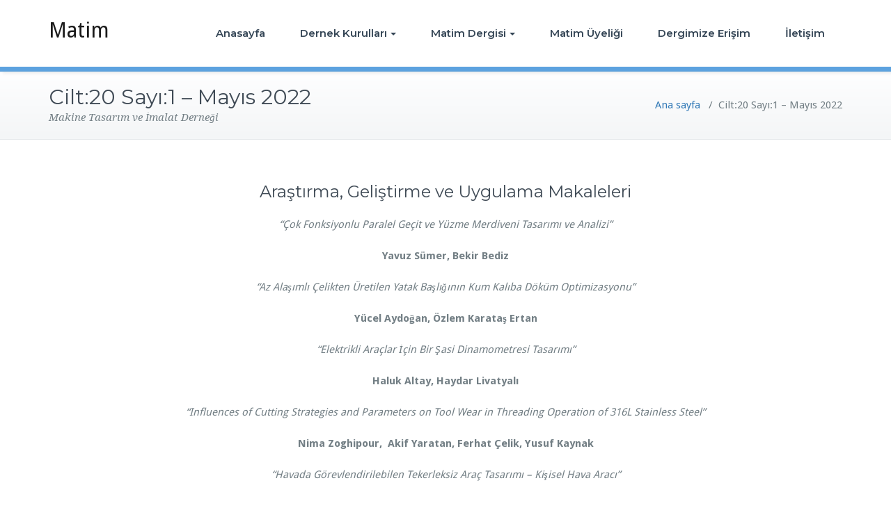

--- FILE ---
content_type: text/html; charset=UTF-8
request_url: http://matim.org.tr/cilt20-sayi1-mayis-2022/
body_size: 6118
content:
<!DOCTYPE html>
<html lang="tr">
<head>	
	<meta charset="UTF-8">
    <meta name="viewport" content="width=device-width, initial-scale=1">
    <meta http-equiv="x-ua-compatible" content="ie=edge">
	
	
<title>Cilt:20 Sayı:1 – Mayıs 2022 &#8211; Matim</title>
<meta name='robots' content='max-image-preview:large' />
<link rel='dns-prefetch' href='//fonts.googleapis.com' />
<link rel="alternate" type="application/rss+xml" title="Matim &raquo; beslemesi" href="http://matim.org.tr/feed/" />
<link rel="alternate" type="application/rss+xml" title="Matim &raquo; yorum beslemesi" href="http://matim.org.tr/comments/feed/" />
<script type="text/javascript">
window._wpemojiSettings = {"baseUrl":"https:\/\/s.w.org\/images\/core\/emoji\/14.0.0\/72x72\/","ext":".png","svgUrl":"https:\/\/s.w.org\/images\/core\/emoji\/14.0.0\/svg\/","svgExt":".svg","source":{"concatemoji":"http:\/\/matim.org.tr\/wp-includes\/js\/wp-emoji-release.min.js?ver=6.1.9"}};
/*! This file is auto-generated */
!function(e,a,t){var n,r,o,i=a.createElement("canvas"),p=i.getContext&&i.getContext("2d");function s(e,t){var a=String.fromCharCode,e=(p.clearRect(0,0,i.width,i.height),p.fillText(a.apply(this,e),0,0),i.toDataURL());return p.clearRect(0,0,i.width,i.height),p.fillText(a.apply(this,t),0,0),e===i.toDataURL()}function c(e){var t=a.createElement("script");t.src=e,t.defer=t.type="text/javascript",a.getElementsByTagName("head")[0].appendChild(t)}for(o=Array("flag","emoji"),t.supports={everything:!0,everythingExceptFlag:!0},r=0;r<o.length;r++)t.supports[o[r]]=function(e){if(p&&p.fillText)switch(p.textBaseline="top",p.font="600 32px Arial",e){case"flag":return s([127987,65039,8205,9895,65039],[127987,65039,8203,9895,65039])?!1:!s([55356,56826,55356,56819],[55356,56826,8203,55356,56819])&&!s([55356,57332,56128,56423,56128,56418,56128,56421,56128,56430,56128,56423,56128,56447],[55356,57332,8203,56128,56423,8203,56128,56418,8203,56128,56421,8203,56128,56430,8203,56128,56423,8203,56128,56447]);case"emoji":return!s([129777,127995,8205,129778,127999],[129777,127995,8203,129778,127999])}return!1}(o[r]),t.supports.everything=t.supports.everything&&t.supports[o[r]],"flag"!==o[r]&&(t.supports.everythingExceptFlag=t.supports.everythingExceptFlag&&t.supports[o[r]]);t.supports.everythingExceptFlag=t.supports.everythingExceptFlag&&!t.supports.flag,t.DOMReady=!1,t.readyCallback=function(){t.DOMReady=!0},t.supports.everything||(n=function(){t.readyCallback()},a.addEventListener?(a.addEventListener("DOMContentLoaded",n,!1),e.addEventListener("load",n,!1)):(e.attachEvent("onload",n),a.attachEvent("onreadystatechange",function(){"complete"===a.readyState&&t.readyCallback()})),(e=t.source||{}).concatemoji?c(e.concatemoji):e.wpemoji&&e.twemoji&&(c(e.twemoji),c(e.wpemoji)))}(window,document,window._wpemojiSettings);
</script>
<style type="text/css">
img.wp-smiley,
img.emoji {
	display: inline !important;
	border: none !important;
	box-shadow: none !important;
	height: 1em !important;
	width: 1em !important;
	margin: 0 0.07em !important;
	vertical-align: -0.1em !important;
	background: none !important;
	padding: 0 !important;
}
</style>
	<link rel='stylesheet' id='wp-block-library-css' href='http://matim.org.tr/wp-includes/css/dist/block-library/style.min.css?ver=6.1.9' type='text/css' media='all' />
<link rel='stylesheet' id='classic-theme-styles-css' href='http://matim.org.tr/wp-includes/css/classic-themes.min.css?ver=1' type='text/css' media='all' />
<style id='global-styles-inline-css' type='text/css'>
body{--wp--preset--color--black: #000000;--wp--preset--color--cyan-bluish-gray: #abb8c3;--wp--preset--color--white: #ffffff;--wp--preset--color--pale-pink: #f78da7;--wp--preset--color--vivid-red: #cf2e2e;--wp--preset--color--luminous-vivid-orange: #ff6900;--wp--preset--color--luminous-vivid-amber: #fcb900;--wp--preset--color--light-green-cyan: #7bdcb5;--wp--preset--color--vivid-green-cyan: #00d084;--wp--preset--color--pale-cyan-blue: #8ed1fc;--wp--preset--color--vivid-cyan-blue: #0693e3;--wp--preset--color--vivid-purple: #9b51e0;--wp--preset--gradient--vivid-cyan-blue-to-vivid-purple: linear-gradient(135deg,rgba(6,147,227,1) 0%,rgb(155,81,224) 100%);--wp--preset--gradient--light-green-cyan-to-vivid-green-cyan: linear-gradient(135deg,rgb(122,220,180) 0%,rgb(0,208,130) 100%);--wp--preset--gradient--luminous-vivid-amber-to-luminous-vivid-orange: linear-gradient(135deg,rgba(252,185,0,1) 0%,rgba(255,105,0,1) 100%);--wp--preset--gradient--luminous-vivid-orange-to-vivid-red: linear-gradient(135deg,rgba(255,105,0,1) 0%,rgb(207,46,46) 100%);--wp--preset--gradient--very-light-gray-to-cyan-bluish-gray: linear-gradient(135deg,rgb(238,238,238) 0%,rgb(169,184,195) 100%);--wp--preset--gradient--cool-to-warm-spectrum: linear-gradient(135deg,rgb(74,234,220) 0%,rgb(151,120,209) 20%,rgb(207,42,186) 40%,rgb(238,44,130) 60%,rgb(251,105,98) 80%,rgb(254,248,76) 100%);--wp--preset--gradient--blush-light-purple: linear-gradient(135deg,rgb(255,206,236) 0%,rgb(152,150,240) 100%);--wp--preset--gradient--blush-bordeaux: linear-gradient(135deg,rgb(254,205,165) 0%,rgb(254,45,45) 50%,rgb(107,0,62) 100%);--wp--preset--gradient--luminous-dusk: linear-gradient(135deg,rgb(255,203,112) 0%,rgb(199,81,192) 50%,rgb(65,88,208) 100%);--wp--preset--gradient--pale-ocean: linear-gradient(135deg,rgb(255,245,203) 0%,rgb(182,227,212) 50%,rgb(51,167,181) 100%);--wp--preset--gradient--electric-grass: linear-gradient(135deg,rgb(202,248,128) 0%,rgb(113,206,126) 100%);--wp--preset--gradient--midnight: linear-gradient(135deg,rgb(2,3,129) 0%,rgb(40,116,252) 100%);--wp--preset--duotone--dark-grayscale: url('#wp-duotone-dark-grayscale');--wp--preset--duotone--grayscale: url('#wp-duotone-grayscale');--wp--preset--duotone--purple-yellow: url('#wp-duotone-purple-yellow');--wp--preset--duotone--blue-red: url('#wp-duotone-blue-red');--wp--preset--duotone--midnight: url('#wp-duotone-midnight');--wp--preset--duotone--magenta-yellow: url('#wp-duotone-magenta-yellow');--wp--preset--duotone--purple-green: url('#wp-duotone-purple-green');--wp--preset--duotone--blue-orange: url('#wp-duotone-blue-orange');--wp--preset--font-size--small: 13px;--wp--preset--font-size--medium: 20px;--wp--preset--font-size--large: 36px;--wp--preset--font-size--x-large: 42px;--wp--preset--spacing--20: 0.44rem;--wp--preset--spacing--30: 0.67rem;--wp--preset--spacing--40: 1rem;--wp--preset--spacing--50: 1.5rem;--wp--preset--spacing--60: 2.25rem;--wp--preset--spacing--70: 3.38rem;--wp--preset--spacing--80: 5.06rem;}:where(.is-layout-flex){gap: 0.5em;}body .is-layout-flow > .alignleft{float: left;margin-inline-start: 0;margin-inline-end: 2em;}body .is-layout-flow > .alignright{float: right;margin-inline-start: 2em;margin-inline-end: 0;}body .is-layout-flow > .aligncenter{margin-left: auto !important;margin-right: auto !important;}body .is-layout-constrained > .alignleft{float: left;margin-inline-start: 0;margin-inline-end: 2em;}body .is-layout-constrained > .alignright{float: right;margin-inline-start: 2em;margin-inline-end: 0;}body .is-layout-constrained > .aligncenter{margin-left: auto !important;margin-right: auto !important;}body .is-layout-constrained > :where(:not(.alignleft):not(.alignright):not(.alignfull)){max-width: var(--wp--style--global--content-size);margin-left: auto !important;margin-right: auto !important;}body .is-layout-constrained > .alignwide{max-width: var(--wp--style--global--wide-size);}body .is-layout-flex{display: flex;}body .is-layout-flex{flex-wrap: wrap;align-items: center;}body .is-layout-flex > *{margin: 0;}:where(.wp-block-columns.is-layout-flex){gap: 2em;}.has-black-color{color: var(--wp--preset--color--black) !important;}.has-cyan-bluish-gray-color{color: var(--wp--preset--color--cyan-bluish-gray) !important;}.has-white-color{color: var(--wp--preset--color--white) !important;}.has-pale-pink-color{color: var(--wp--preset--color--pale-pink) !important;}.has-vivid-red-color{color: var(--wp--preset--color--vivid-red) !important;}.has-luminous-vivid-orange-color{color: var(--wp--preset--color--luminous-vivid-orange) !important;}.has-luminous-vivid-amber-color{color: var(--wp--preset--color--luminous-vivid-amber) !important;}.has-light-green-cyan-color{color: var(--wp--preset--color--light-green-cyan) !important;}.has-vivid-green-cyan-color{color: var(--wp--preset--color--vivid-green-cyan) !important;}.has-pale-cyan-blue-color{color: var(--wp--preset--color--pale-cyan-blue) !important;}.has-vivid-cyan-blue-color{color: var(--wp--preset--color--vivid-cyan-blue) !important;}.has-vivid-purple-color{color: var(--wp--preset--color--vivid-purple) !important;}.has-black-background-color{background-color: var(--wp--preset--color--black) !important;}.has-cyan-bluish-gray-background-color{background-color: var(--wp--preset--color--cyan-bluish-gray) !important;}.has-white-background-color{background-color: var(--wp--preset--color--white) !important;}.has-pale-pink-background-color{background-color: var(--wp--preset--color--pale-pink) !important;}.has-vivid-red-background-color{background-color: var(--wp--preset--color--vivid-red) !important;}.has-luminous-vivid-orange-background-color{background-color: var(--wp--preset--color--luminous-vivid-orange) !important;}.has-luminous-vivid-amber-background-color{background-color: var(--wp--preset--color--luminous-vivid-amber) !important;}.has-light-green-cyan-background-color{background-color: var(--wp--preset--color--light-green-cyan) !important;}.has-vivid-green-cyan-background-color{background-color: var(--wp--preset--color--vivid-green-cyan) !important;}.has-pale-cyan-blue-background-color{background-color: var(--wp--preset--color--pale-cyan-blue) !important;}.has-vivid-cyan-blue-background-color{background-color: var(--wp--preset--color--vivid-cyan-blue) !important;}.has-vivid-purple-background-color{background-color: var(--wp--preset--color--vivid-purple) !important;}.has-black-border-color{border-color: var(--wp--preset--color--black) !important;}.has-cyan-bluish-gray-border-color{border-color: var(--wp--preset--color--cyan-bluish-gray) !important;}.has-white-border-color{border-color: var(--wp--preset--color--white) !important;}.has-pale-pink-border-color{border-color: var(--wp--preset--color--pale-pink) !important;}.has-vivid-red-border-color{border-color: var(--wp--preset--color--vivid-red) !important;}.has-luminous-vivid-orange-border-color{border-color: var(--wp--preset--color--luminous-vivid-orange) !important;}.has-luminous-vivid-amber-border-color{border-color: var(--wp--preset--color--luminous-vivid-amber) !important;}.has-light-green-cyan-border-color{border-color: var(--wp--preset--color--light-green-cyan) !important;}.has-vivid-green-cyan-border-color{border-color: var(--wp--preset--color--vivid-green-cyan) !important;}.has-pale-cyan-blue-border-color{border-color: var(--wp--preset--color--pale-cyan-blue) !important;}.has-vivid-cyan-blue-border-color{border-color: var(--wp--preset--color--vivid-cyan-blue) !important;}.has-vivid-purple-border-color{border-color: var(--wp--preset--color--vivid-purple) !important;}.has-vivid-cyan-blue-to-vivid-purple-gradient-background{background: var(--wp--preset--gradient--vivid-cyan-blue-to-vivid-purple) !important;}.has-light-green-cyan-to-vivid-green-cyan-gradient-background{background: var(--wp--preset--gradient--light-green-cyan-to-vivid-green-cyan) !important;}.has-luminous-vivid-amber-to-luminous-vivid-orange-gradient-background{background: var(--wp--preset--gradient--luminous-vivid-amber-to-luminous-vivid-orange) !important;}.has-luminous-vivid-orange-to-vivid-red-gradient-background{background: var(--wp--preset--gradient--luminous-vivid-orange-to-vivid-red) !important;}.has-very-light-gray-to-cyan-bluish-gray-gradient-background{background: var(--wp--preset--gradient--very-light-gray-to-cyan-bluish-gray) !important;}.has-cool-to-warm-spectrum-gradient-background{background: var(--wp--preset--gradient--cool-to-warm-spectrum) !important;}.has-blush-light-purple-gradient-background{background: var(--wp--preset--gradient--blush-light-purple) !important;}.has-blush-bordeaux-gradient-background{background: var(--wp--preset--gradient--blush-bordeaux) !important;}.has-luminous-dusk-gradient-background{background: var(--wp--preset--gradient--luminous-dusk) !important;}.has-pale-ocean-gradient-background{background: var(--wp--preset--gradient--pale-ocean) !important;}.has-electric-grass-gradient-background{background: var(--wp--preset--gradient--electric-grass) !important;}.has-midnight-gradient-background{background: var(--wp--preset--gradient--midnight) !important;}.has-small-font-size{font-size: var(--wp--preset--font-size--small) !important;}.has-medium-font-size{font-size: var(--wp--preset--font-size--medium) !important;}.has-large-font-size{font-size: var(--wp--preset--font-size--large) !important;}.has-x-large-font-size{font-size: var(--wp--preset--font-size--x-large) !important;}
.wp-block-navigation a:where(:not(.wp-element-button)){color: inherit;}
:where(.wp-block-columns.is-layout-flex){gap: 2em;}
.wp-block-pullquote{font-size: 1.5em;line-height: 1.6;}
</style>
<link rel='stylesheet' id='contact-form-7-css' href='http://matim.org.tr/wp-content/plugins/contact-form-7/includes/css/styles.css?ver=5.0.1' type='text/css' media='all' />
<link rel='stylesheet' id='busiprof-fonts-css' href='//fonts.googleapis.com/css?family=Droid+Sans%3A400%2C700%2C800%7CMontserrat%3A300%2C300i%2C400%2C400i%2C500%2C500i%2C600%2C600i%2C700%2C700i%2C800%2C800i%2C900%7CRoboto%3A+100%2C300%2C400%2C500%2C700%2C900%7CRaleway+%3A100%2C200%2C300%2C400%2C500%2C600%2C700%2C800%2C900%7CDroid+Serif%3A400%2C700&#038;subset=latin%2Clatin-ext' type='text/css' media='all' />
<link rel='stylesheet' id='style-css' href='http://matim.org.tr/wp-content/themes/busiprof/style.css?ver=6.1.9' type='text/css' media='all' />
<style id='style-inline-css' type='text/css'>
.service-box:nth-child(1) .service-icon {
                            color: #e91e63;
				}.service-box:nth-child(2) .service-icon {
                            color: #00bcd4;
				}.service-box:nth-child(3) .service-icon {
                            color: #4caf50;
				}.service-box:nth-child(4) .service-icon {
                            color: #4caf50;
				}
</style>
<link rel='stylesheet' id='bootstrap-css-css' href='http://matim.org.tr/wp-content/themes/busiprof/css/bootstrap.css?ver=6.1.9' type='text/css' media='all' />
<link rel='stylesheet' id='custom-css-css' href='http://matim.org.tr/wp-content/themes/busiprof/css/custom.css?ver=6.1.9' type='text/css' media='all' />
<link rel='stylesheet' id='flexslider-css-css' href='http://matim.org.tr/wp-content/themes/busiprof/css/flexslider.css?ver=6.1.9' type='text/css' media='all' />
<link rel='stylesheet' id='busiporf-Droid-css' href='//fonts.googleapis.com/css?family=Droid+Sans%3A400%2C700&#038;ver=6.1.9' type='text/css' media='all' />
<link rel='stylesheet' id='busiporf-Montserrat-css' href='//fonts.googleapis.com/css?family=Montserrat%3A400%2C700&#038;ver=6.1.9' type='text/css' media='all' />
<link rel='stylesheet' id='busiporf-Droid-serif-css' href='//fonts.googleapis.com/css?family=Droid+Serif%3A400%2C400italic%2C700%2C700italic&#038;ver=6.1.9' type='text/css' media='all' />
<link rel='stylesheet' id='font-awesome-css-css' href='http://matim.org.tr/wp-content/themes/busiprof/css/font-awesome/css/font-awesome.min.css?ver=6.1.9' type='text/css' media='all' />
<link rel='stylesheet' id='lazyprof-parent-style-css' href='http://matim.org.tr/wp-content/themes/busiprof/style.css?ver=6.1.9' type='text/css' media='all' />
<script type='text/javascript' src='http://matim.org.tr/wp-includes/js/jquery/jquery.min.js?ver=3.6.1' id='jquery-core-js'></script>
<script type='text/javascript' src='http://matim.org.tr/wp-includes/js/jquery/jquery-migrate.min.js?ver=3.3.2' id='jquery-migrate-js'></script>
<script type='text/javascript' src='http://matim.org.tr/wp-content/themes/busiprof/js/bootstrap.min.js?ver=6.1.9' id='busiporf-bootstrap-js-js'></script>
<script type='text/javascript' src='http://matim.org.tr/wp-content/themes/busiprof/js/custom.js?ver=6.1.9' id='busiporf-custom-js-js'></script>
<link rel="https://api.w.org/" href="http://matim.org.tr/wp-json/" /><link rel="alternate" type="application/json" href="http://matim.org.tr/wp-json/wp/v2/pages/363" /><link rel="EditURI" type="application/rsd+xml" title="RSD" href="http://matim.org.tr/xmlrpc.php?rsd" />
<link rel="wlwmanifest" type="application/wlwmanifest+xml" href="http://matim.org.tr/wp-includes/wlwmanifest.xml" />
<meta name="generator" content="WordPress 6.1.9" />
<link rel="canonical" href="http://matim.org.tr/cilt20-sayi1-mayis-2022/" />
<link rel='shortlink' href='http://matim.org.tr/?p=363' />
<link rel="alternate" type="application/json+oembed" href="http://matim.org.tr/wp-json/oembed/1.0/embed?url=http%3A%2F%2Fmatim.org.tr%2Fcilt20-sayi1-mayis-2022%2F" />
<link rel="alternate" type="text/xml+oembed" href="http://matim.org.tr/wp-json/oembed/1.0/embed?url=http%3A%2F%2Fmatim.org.tr%2Fcilt20-sayi1-mayis-2022%2F&#038;format=xml" />
<link rel="icon" href="http://matim.org.tr/wp-content/uploads/2018/02/cropped-logo2-32x32.png" sizes="32x32" />
<link rel="icon" href="http://matim.org.tr/wp-content/uploads/2018/02/cropped-logo2-192x192.png" sizes="192x192" />
<link rel="apple-touch-icon" href="http://matim.org.tr/wp-content/uploads/2018/02/cropped-logo2-180x180.png" />
<meta name="msapplication-TileImage" content="http://matim.org.tr/wp-content/uploads/2018/02/cropped-logo2-270x270.png" />
	
</head>
<body class="page-template-default page page-id-363">

<!-- Navbar -->	
<nav class="navbar navbar-default">
	<div class="container">
		<!-- Brand and toggle get grouped for better mobile display -->
		<div class="navbar-header">
			<a class="navbar-brand" href="http://matim.org.tr/" class="brand">
				Matim			</a>
			<button type="button" class="navbar-toggle collapsed" data-toggle="collapse" data-target="#bs-example-navbar-collapse-1">
				<span class="sr-only">Toggle navigation</span>
				<span class="icon-bar"></span>
				<span class="icon-bar"></span>
				<span class="icon-bar"></span>
			</button>
		</div>

		<!-- Collect the nav links, forms, and other content for toggling -->
		<div class="collapse navbar-collapse" id="bs-example-navbar-collapse-1">
			<ul id="menu-menu-1" class="nav navbar-nav navbar-right"><li id="menu-item-24" class="menu-item menu-item-type-custom menu-item-object-custom menu-item-home menu-item-24"><a href="http://matim.org.tr/">Anasayfa</a></li>
<li id="menu-item-241" class="menu-item menu-item-type-post_type menu-item-object-page menu-item-has-children menu-item-241 dropdown"><a href="http://matim.org.tr/dernek-kurullari/">Dernek Kurulları<span class="caret"></span></a>
<ul class="dropdown-menu">
	<li id="menu-item-53" class="menu-item menu-item-type-post_type menu-item-object-page menu-item-53"><a href="http://matim.org.tr/yonetim-kurulu/">Yönetim Kurulu</a></li>
	<li id="menu-item-55" class="menu-item menu-item-type-post_type menu-item-object-page menu-item-55"><a href="http://matim.org.tr/denetim-kurulu/">Denetim Kurulu</a></li>
	<li id="menu-item-54" class="menu-item menu-item-type-post_type menu-item-object-page menu-item-54"><a href="http://matim.org.tr/yayin-kurulu/">Yayın Kurulu</a></li>
</ul>
</li>
<li id="menu-item-236" class="menu-item menu-item-type-post_type menu-item-object-page menu-item-has-children menu-item-236 dropdown"><a href="http://matim.org.tr/matim-dergisi/">Matim Dergisi<span class="caret"></span></a>
<ul class="dropdown-menu">
	<li id="menu-item-58" class="menu-item menu-item-type-post_type menu-item-object-page menu-item-58"><a href="http://matim.org.tr/kunye/">Künye</a></li>
	<li id="menu-item-57" class="menu-item menu-item-type-post_type menu-item-object-page menu-item-57"><a href="http://matim.org.tr/telif-hakki/">Telif Hakkı</a></li>
	<li id="menu-item-59" class="menu-item menu-item-type-post_type menu-item-object-page menu-item-59"><a href="http://matim.org.tr/yayin-ilkeleri/">Yayın İlkeleri</a></li>
	<li id="menu-item-60" class="menu-item menu-item-type-post_type menu-item-object-page menu-item-60"><a href="http://matim.org.tr/tanitim-kosullari/">Tanıtım Koşulları</a></li>
	<li id="menu-item-61" class="menu-item menu-item-type-post_type menu-item-object-page menu-item-61"><a href="http://matim.org.tr/makale-gonderme-kosullari/">Makale Gönderme Koşulları</a></li>
	<li id="menu-item-62" class="menu-item menu-item-type-post_type menu-item-object-page menu-item-62"><a href="http://matim.org.tr/eski-sayilar/">Eski Sayılar</a></li>
</ul>
</li>
<li id="menu-item-65" class="menu-item menu-item-type-post_type menu-item-object-page menu-item-65"><a href="http://matim.org.tr/matim-uyeligi/">Matim Üyeliği</a></li>
<li id="menu-item-385" class="menu-item menu-item-type-post_type menu-item-object-page menu-item-385"><a href="http://matim.org.tr/dergimize-erisim/">Dergimize Erişim</a></li>
<li id="menu-item-66" class="menu-item menu-item-type-post_type menu-item-object-page menu-item-66"><a href="http://matim.org.tr/iletisim/">İletişim</a></li>
</ul>			
		</div>
	</div>
</nav>	
<!-- End of Navbar --><!-- Page Title -->
<section class="page-header">
	<div class="container">
		<div class="row">
			<div class="col-md-6">
				<div class="page-title">
					<h2>Cilt:20 Sayı:1 – Mayıs 2022</h2>
					<p>Makine Tasarım ve İmalat Derneği</p>
				</div>
			</div>
			<div class="col-md-6">
				<ul class="page-breadcrumb">
					<li><a href="http://matim.org.tr">Ana sayfa</a> &nbsp &#47; &nbsp<li class="active">Cilt:20 Sayı:1 – Mayıs 2022</li></li>				</ul>
			</div>
		</div>
	</div>	
</section>
<!-- End of Page Title -->
<div class="clearfix"></div><!-- Blog & Sidebar Section -->
<section>		
	<div class="container">
		<div class="row">
			
			<!--Blog Detail-->
			<div class="col-md-12">				<div class="page-content">
						
<h3 class="has-text-align-center">Araştırma, Geliştirme ve Uygulama Makaleleri</h3>



<p></p>



<p class="has-text-align-center"><em>&#8220;Çok Fonksiyonlu Paralel Geçit ve Yüzme Merdiveni Tasarımı ve Analizi&#8221;</em></p>



<p class="has-text-align-center"><strong>Yavuz Sümer, Bekir Bediz</strong></p>



<p class="has-text-align-center"><em>&#8220;Az Alaşımlı Çelikten Üretilen Yatak Başlığının Kum Kalıba Döküm Optimizasyonu&#8221;</em></p>



<p class="has-text-align-center"><strong>Yücel Aydoğan, Özlem Karataş Ertan</strong></p>



<p class="has-text-align-center"><em>&#8220;Elektrikli Araçlar İçin Bir Şasi Dinamometresi Tasarımı&#8221;</em></p>



<p class="has-text-align-center"><strong>Haluk Altay, Haydar Livatyalı</strong></p>



<p class="has-text-align-center"><em>&#8220;Influences of Cutting Strategies and Parameters on Tool Wear in Threading Operation of 316L Stainless Steel&#8221;</em></p>



<p class="has-text-align-center"><strong>Nima Zoghipour,  Akif Yaratan, Ferhat Çelik, Yusuf Kaynak</strong></p>



<p class="has-text-align-center"><em>&#8220;Havada Görevlendirilebilen Tekerleksiz Araç Tasarımı – Kişisel Hava Aracı&#8221;</em></p>



<p class="has-text-align-center"><strong>Korcan Küçüköztaş, Furkan Taşcı, Hüseyin Varlı, Eren Gök, Bilgin Kaftanoğlu, Şakir Baytaroğlu</strong></p>
										</div>
				</div>
				<!--/End of Blog Detail-->

						</div>
	</div>
</section>
<!-- End of Blog & Sidebar Section -->
 
<div class="clearfix"></div>
<!-- Footer Section -->
<footer class="footer-sidebar">	
	<!-- Footer Widgets -->	
	<div class="container">		
		<div class="row">		
					</div>
	</div>
	<!-- /End of Footer Widgets -->	
	
	<!-- Copyrights -->	
	<div class="site-info">
		<div class="container">
			<div class="row">
				<div class="col-md-7">
								</div>
			</div>
		</div>
	</div>
	<!-- Copyrights -->	
	
</footer>
<!-- /End of Footer Section -->

<!--Scroll To Top--> 
<a href="#" class="scrollup"><i class="fa fa-chevron-up"></i></a>
<!--/End of Scroll To Top--> 	
<script type='text/javascript' id='contact-form-7-js-extra'>
/* <![CDATA[ */
var wpcf7 = {"apiSettings":{"root":"http:\/\/matim.org.tr\/wp-json\/contact-form-7\/v1","namespace":"contact-form-7\/v1"},"recaptcha":{"messages":{"empty":"L\u00fctfen robot olmad\u0131\u011f\u0131n\u0131z\u0131 do\u011frulay\u0131n."}},"cached":"1"};
/* ]]> */
</script>
<script type='text/javascript' src='http://matim.org.tr/wp-content/plugins/contact-form-7/includes/js/scripts.js?ver=5.0.1' id='contact-form-7-js'></script>
<script type='text/javascript' src='http://matim.org.tr/wp-includes/js/comment-reply.min.js?ver=6.1.9' id='comment-reply-js'></script>
</body>
</html>
<!-- Page generated by LiteSpeed Cache 4.6 on 2026-01-14 19:12:11 -->